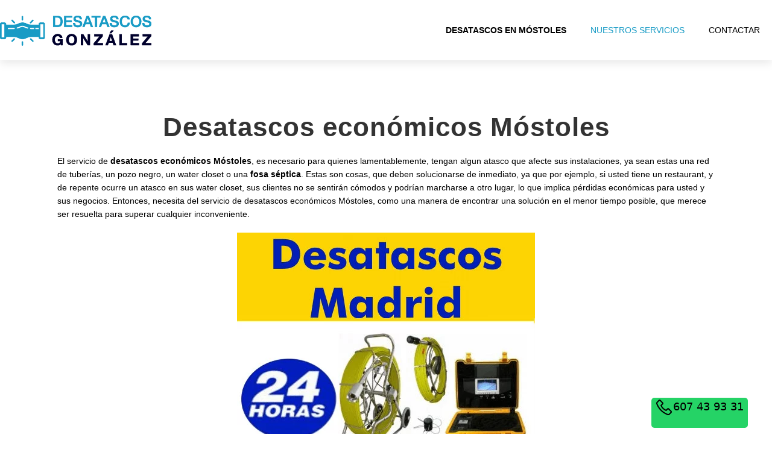

--- FILE ---
content_type: text/html
request_url: https://desatascosenmostoles.es/servicios/desatascos-economicos-mostoles.html
body_size: 11711
content:
<!DOCTYPE html>
<html lang="es-ES" prefix="og: http://ogp.me/ns#">

  <head>

  <!-- Start cookieyes banner --> <script id="cookieyes" type="text/javascript" src="https://cdn-cookieyes.com/client_data/82ac891d3b501a99ea2f524d/script.js"></script> <!-- End cookieyes banner -->

  <meta charset="utf-8">
  <meta http-equiv="X-UA-Compatible" content="IE=edge">
  <meta name="viewport" content="width=device-width, initial-scale=1">
  <meta name="apple-mobile-web-app-capable" content="yes">
  <meta name="apple-mobile-web-app-status-bar-style" content="black">
  <meta name="dcterms.type" content="Text"/>
  <meta name="dcterms.format" content="text/html"/>
  
      
            <meta name="robots" content="index,follow">
      
  

  


  
  <title>Desatascos económicos Móstoles</title>

  <meta name="dcterms.type" content="Text"/>
  <meta name="dcterms.format" content="text/html"/>
  <meta name="twitter:url" content="https://desatascosenmostoles.es/servicios/desatascos-economicos-mostoles.html" />
  <meta name="twitter:title" content="Empresa de desatascos Madrid desde Móstoles"/>
  <meta name="twitter:card" content="summary"/>
  <meta property="og:type" content="website" />
  <meta property="og:title" content="Empresa de desatascos Madrid desde Móstoles" />
  <meta property="og:url" content="https://desatascosenmostoles.es/servicios/desatascos-economicos-mostoles.html" />
  <meta name="description" content="En desatascos Madrid desde Móstoles queremos cubrir servicios como pueden ser además de obras de pocería , arquetas , mantenimiento de comunidades, vaciado de fosas sépticas, Vaciado de pozos negros, Achique de agua ante inundaciones, vaciado de piscinas">
  <link rel="alternate" hreflang="es-ES" href="https://desatascosenmostoles.es/servicios/desatascos-economicos-mostoles.html" />
  <link rel="canonical" href="https://desatascosenmostoles.es/servicios/desatascos-economicos-mostoles.html">
  <link rel="stylesheet" href="/css/foundation.css">
  <link rel="stylesheet" href="/css/style.css">
  <!--<link rel="stylesheet" href="/css/fontello.css">-->
  <!--<link rel="stylesheet" href="/css/font-awesome.css">-->
  <!-- esto es para wassup -->
  <!--<link rel="stylesheet" href="https://stackpath.bootstrapcdn.com/font-awesome/4.7.0/css/font-awesome.min.css"> -->
  <!--<link rel="stylesheet" href="/css/font-awesome.min.css"> -->
  <link rel='dns-prefetch' href='//maps.google.com' />
  <!--<link rel='dns-prefetch' href='//fonts.googleapis.com' /> -->
  <link rel='dns-prefetch' href='//www.google.com' />
  <script src="/javascripts/libs.js" type="text/javascript"></script>
  <script>
    // terrificjs bootstrap
    (function($) {
        $(document).ready(function() {
            var $page = $('body');
            var config = {
              dependencyPath: {
                plugin: 'javascripts/'
              }
            }
            var application = new Tc.Application($page, config);
            application.registerModules();
            application.start();
        });
    })(Tc.$);
  </script>
  <!--<link href="https://fonts.googleapis.com/css?family=Raleway:400,700,300&display=swap" media="screen" type="text/css"/>-->
  <!--<script src="/javascripts/masonry.pkgd.js" type="text/javascript"></script>-->
  <script src="/javascripts/imagesloaded.pkgd.min.js" type="text/javascript"></script>
  <script src="/javascripts/slick.min.js" type="text/javascript"></script>


  <script src="https://www.google.com/recaptcha/api.js" async defer></script>

  <!-- Para recaptcha -->
  <script>
  function enableSubmit() {
    var btn = document.getElementById('formulario_led');
    btn.disabled = false;
    btn.title = '';
  }
  </script>

<!--
  <link rel="canonical" href="https://desatascosenmostoles.es/servicios/desatascos-economicos-mostoles.html">
-->
  <link rel="alternate" type="application/rss+xml" title="Empresa de desatascos Madrid desde Móstoles" href="https://desatascosenmostoles.es/feed.xml" />

</head>


  <body>

    
<div class='contain-to-grid sticky fullwidth'>
  <nav class='top-bar onepage' data-options='sticky_on: large' data-topbar=''>
    <ul class='title-area'>
      <li class='name'>
          <a href="https://desatascosenmostoles.es/">
            <img alt="Empresa de desatascos Madrid desde Móstoles" src="/imagenes/logo_desatascos_gonzalez_web.png"  width="251" height="50"/>
          </a>
      </li>
      <li class='toggle-topbar menu-icon'>
        <a href='#'>Menú</a>
      </li>
    </ul>
    <section class='top-bar-section'>
        <ul class='right'>
          <li>
              <a href="/"><strong>Desatascos en Móstoles</strong></a>
          </li>
          <li>
              <a href="/#servicios"><span style="color: #189bc5;">Nuestros servicios</span></a>
          </li>
          <li>
              <a href="/contactar.html">Contactar</a>
          </li>
        </ul>

    </section>
  </nav>
</div>


    <div id='main' role='main'>


      <div class='full'>
          <h1 align="center">Desatascos económicos Móstoles</h1>
        <div class='row'>
          <div class='large-12 columns'>

                    <p>El servicio de <strong>desatascos económicos Móstoles</strong>, es necesario para quienes lamentablemente, tengan algun atasco que afecte sus instalaciones, ya sean estas una red de tuberías, un pozo negro, un water closet o una <strong>fosa séptica</strong>. Estas son cosas, que deben solucionarse de inmediato, ya que por ejemplo, si usted tiene un restaurant, y de repente ocurre un atasco en sus water closet, sus clientes no se sentirán cómodos y podrían marcharse a otro lugar, lo que implica pérdidas económicas para usted y sus negocios. Entonces, necesita del servicio de desatascos económicos Móstoles, como una manera de encontrar una solución en el menor tiempo posible, que merece ser resuelta para superar cualquier inconveniente.</p>

<p><a href="tel:+34607439331" rel="noreferrer" target="_blank"><picture><source type="image/webp" media="(max-width: 799px)" width="250" height="253" srcset="/imagenes/contacto-desatascos-madrid-movil.webp" alt="Pulse para llamar por teléfono" />
    <source media="(max-width: 799px)" width="250" height="253" srcset="/imagenes/contacto-desatascos-madrid-movil.jpg" alt="Pulse para llamar por teléfono" />
    <source srcset="/imagenes/contacto-desatascos-madrid.webp" type="image/webp" width="494" height="500" alt="Pulse para llamar por teléfono" />
    <img class="centrarimagenes" srcset="/imagenes/contacto-desatascos-madrid.jpg" width="494" height="500" alt="Pulse para llamar por teléfono" />
  </picture></a></p>

<p>Para que efectuemos una labor al prestar el servicio de <strong>desatascos económicos Móstole</strong>s, ponemos a su disposición equipos con tecnología de punta, buscando cubrir sus requerimientos con eficiencia para que lo más pronto posible, <strong>desatasquemos la instalación adecuada</strong>. Para las fosas sépticas, usamos los camiones cuba, que tienen un doble compartimiento para transportar o almacenar aguas blancas con la que limpiarán la fosa, y el otro para retener los fluidos retirados de la fosa séptica. Además, para indagar adentro de la red de tuberías, tenemos las minicamaras, ideales para introducirlas en estos conductos y conocer con exactitud, el lugar donde ocurre el atasco.</p>

<p>Por último, el personal que estará a su disposición si contrata el servicio de desatascos económicos <strong>Móstoles</strong>, recibe adiestramiento frecuentemente, y tiene bastante experiencia en fontanería, lo que nos ha permitido tener una muy buena reputación en el sector, respaldada por la gran cantidad de clientes a los que hemos atendido. Tenemos claro que un servicio mal prestado, puede dañar nuestro prestigio. Y lo mejor de todo, es que el servicio de desatascos económicos Móstoles, es accesible a cualquier presupuesto porque nuestras tarifas no son onerosas.</p>

<!-- Reseñas  -->
<div class="full">
  <div class="row">
    <div class="spacing"></div>
    <a id="opiniones"></a>
    <h3 class="centered-text"></h3>
    <div class="spacing"></div>
        <div class="medium-4 large-4 columns">
            <div class="text-center">
              <p><strong>Desatascos Gonzalez, empresa </strong>mejor valorada en Madrid<strong>, reseñas reales</strong></p>
              <a href="https://maps.app.goo.gl/giBa8PgkAsY7mQ4f7" target="_blank">
                <img src="/imagenes/google-maps.png" width="200" height="103" alt="review de nuestros clientes" class="centrado" />
                <p><strong>EXCELENTE</strong> Reseñas reales de Google</p>
              </a>
              <div class="centered-text">
                <a class="button large" href="https://g.page/r/CQ8l9QuoUpvAEBM/review" target="_blank">Ver reseñas</a>
              </div>
              <!--<a href="https://g.page/r/CUARf1FVHlhrEB0/review" target="_blank">Ver reseñas</a>-->
            </div>
        </div>
        <div class="medium-8 large-8 columns">
          <div class="mod modTestimonials">
              <div class="items centered-text">
                
                    <div class="medium-3 large-3 columns">
                      <div class="item">
                          <p><strong>celia alvarez</strong></p>
                          <p><center><img src="https://lh3.googleusercontent.com/a/ACg8ocI-e8bOEOA7QBnqHf-PC8hGM2-U5-hHm5XIBs9EKHvR=w60-h60-p-rp-mo-br100" width="80" height="80" alt="review de celia alvarez" /></center></p>
                          <p>Vinieron rapidísimo, avise por la tarde a las 20:00 y al día siguiente a las 9 estaban en casa. Trabajo resuelto en menos de una hora. Nos atendió Juanjo, muy profesional. Muchas gracias</p>
                          <a href="https://g.co/kgs/3FVFCUn" target="_blank">Leer reseña</a>
                          <center><img src="/imagenes/google-5-estrellas.png" width="114" height="30" alt="review de celia alvarez" /></center>
                      </div>
                  </div>
                
                    <div class="medium-3 large-3 columns">
                      <div class="item">
                          <p><strong>Marta Yucca</strong></p>
                          <p><center><img src="https://lh3.googleusercontent.com/a/ACg8ocJNs59iWfXLlIL2r-OcPcBMwr8sijYdmkQS-0JdCheF=w60-h60-p-rp-mo-br100" width="80" height="80" alt="review de Marta Yucca" /></center></p>
                          <p>A través del seguro han enviado a estos profesionales que han realizado el trabajo a la perfección, rapidamente y demostrando un buen hacer de su profesión. Gracias por solucionar el atasco que había en nuestra casa.</p>
                          <a href="https://g.co/kgs/s3G1Q5n" target="_blank">Leer reseña</a>
                          <center><img src="/imagenes/google-5-estrellas.png" width="114" height="30" alt="review de Marta Yucca" /></center>
                      </div>
                  </div>
                
                    <div class="medium-3 large-3 columns">
                      <div class="item">
                          <p><strong>EDUARDO GUTIERREZ</strong></p>
                          <p><center><img src="https://lh3.googleusercontent.com/a/ACg8ocIgJXLg81y30DxBpOEzXhWBPx9kN7vH2nVY_KDGBLXO=w60-h60-p-rp-mo-br100" width="80" height="80" alt="review de EDUARDO GUTIERREZ" /></center></p>
                          <p>No puedo estar más agradecido de haber contactado nuevamente con esta empresa. Todo lo que pueda decir se va a quedar corto. El año pasado ya tuve que contratar sus servicios y el técnico que vino, Juanjo, demostró una gran profesionalidad e implicación en nuestro problema.</p>
                          <a href="https://g.co/kgs/xumPMVq" target="_blank">Leer reseña</a>
                          <center><img src="/imagenes/google-5-estrellas.png" width="114" height="30" alt="review de EDUARDO GUTIERREZ" /></center>
                      </div>
                  </div>
                
                    <div class="medium-3 large-3 columns">
                      <div class="item">
                          <p><strong>Inma Avila</strong></p>
                          <p><center><img src="https://lh3.googleusercontent.com/a/ACg8ocLQYFx7hcA1qE9uDCIjCaaOJirCzQvuxiFkizr50IXL=w60-h60-p-rp-mo-ba3-br100" width="80" height="80" alt="review de Inma Avila" /></center></p>
                          <p>La atención es muy buena y son muy profesionales.</p>
                          <a href="https://g.co/kgs/nr6tzX2" target="_blank">Leer reseña</a>
                          <center><img src="/imagenes/google-5-estrellas.png" width="114" height="30" alt="review de Inma Avila" /></center>
                      </div>
                  </div>
                
                    <div class="medium-3 large-3 columns">
                      <div class="item">
                          <p><strong>lola gonzalo</strong></p>
                          <p><center><img src="https://lh3.googleusercontent.com/a-/ALV-UjWD6dUIYLDMH76q2PfJS05ZTzq21pEz0RNwWTGkbmLW1xE=w60-h60-p-rp-mo-br100" width="80" height="80" alt="review de lola gonzalo" /></center></p>
                          <p>Servicio rápido y limpio. Buen trato con los empleados.</p>
                          <a href="https://g.co/kgs/A9iXSR5" target="_blank">Leer reseña</a>
                          <center><img src="/imagenes/google-5-estrellas.png" width="114" height="30" alt="review de lola gonzalo" /></center>
                      </div>
                  </div>
                
                    <div class="medium-3 large-3 columns">
                      <div class="item">
                          <p><strong>Maria Ascensión</strong></p>
                          <p><center><img src="https://lh3.googleusercontent.com/a/ACg8ocJt1VWrFfVzKSJi5qzAocEM4MJELjNXrGEZ20hfXRuG=w60-h60-p-rp-mo-br100" width="80" height="80" alt="review de Maria Ascensión" /></center></p>
                          <p>Muy buen trabajo. Profesionalidad y amabilidad 👍</p>
                          <a href="https://g.co/kgs/YS95TD3" target="_blank">Leer reseña</a>
                          <center><img src="/imagenes/google-5-estrellas.png" width="114" height="30" alt="review de Maria Ascensión" /></center>
                      </div>
                  </div>
                
                    <div class="medium-3 large-3 columns">
                      <div class="item">
                          <p><strong>Patricia Martín Delgado de Torres</strong></p>
                          <p><center><img src="https://lh3.googleusercontent.com/a/ACg8ocLAw1cERI0VAfjwugJ_0jV3XXja03mA1EIyV061OvLZ=w60-h60-p-rp-mo-br100" width="80" height="80" alt="review de Patricia Martín Delgado de Torres" /></center></p>
                          <p>Soy Margarita Delgado de Torres, a través de mi seguro, su empresa ha mandado a dos profesionales Juanjo y Edu y mi valoración en conjunto ( puntualidad, eficacia y resolución del problema) es de 10, recomendables 100%</p>
                          <a href="https://g.co/kgs/2RHAcxR" target="_blank">Leer reseña</a>
                          <center><img src="/imagenes/google-5-estrellas.png" width="114" height="30" alt="review de Patricia Martín Delgado de Torres" /></center>
                      </div>
                  </div>
                
                    <div class="medium-3 large-3 columns">
                      <div class="item">
                          <p><strong>Francisco Javier Sánchez Martín</strong></p>
                          <p><center><img src="https://lh3.googleusercontent.com/a-/ALV-UjWHkXlaxt67WMjghjBT0nSVkQhvm6a5g4LXojsrfLeeMW4=w60-h60-p-rp-mo-br100" width="80" height="80" alt="review de Francisco Javier Sánchez Martín" /></center></p>
                          <p>Juanjo que es el profesional que ha venido a mi casa una maravilla,muy eficaz, ha reparado el atasco de la salida general y dada solución para reparar la misma, muchas gracias por el servicio</p>
                          <a href="https://g.co/kgs/ZW3ox9Z" target="_blank">Leer reseña</a>
                          <center><img src="/imagenes/google-5-estrellas.png" width="114" height="30" alt="review de Francisco Javier Sánchez Martín" /></center>
                      </div>
                  </div>
                
              </div>
            </div>
        </div>
    </div>
</div>
<!-- Final Reseñas  -->

<div class="full">
  <div class="row">
    <h3 class="centered-text"></h3>
    <div class="medium-8 columns">
      <iframe src="https://www.google.com/maps/embed?pb=!1m14!1m8!1m3!1d12162.890975789449!2d-4.0276552!3d40.3484961!3m2!1i1024!2i768!4f13.1!3m3!1m2!1s0xd4197314cd186a1%3A0xc09b52a80bf5250f!2sDesatascos%20Gonzalez!5e0!3m2!1ses!2ses!4v1689230088892!5m2!1ses!2ses" width="100%" height="450" style="border:0;" allowfullscreen="" loading="lazy" referrerpolicy="no-referrer-when-downgrade"></iframe>
    </div>
    <div class="medium-4 columns">
      <div class="contact-details">
          <picture>
            <source type="image/webp" media="(max-width: 799px)" width="251" height="50" srcset="/imagenes/logo_desatascos_gonzalez_web.webp" alt="Empresa de desatascos Madrid desde Móstoles" />
            <source media="(max-width: 799px)" width="251" height="50" srcset="/imagenes/logo_desatascos_gonzalez_web.png" alt="Empresa de desatascos Madrid desde Móstoles" />
            <source srcset="/imagenes/logo_desatascos_gonzalez.webp" type="image/webp" width="452" height="90" alt="Empresa de desatascos Madrid desde Móstoles" />
            <img class="centrarimagenes" srcset="/imagenes/logo_desatascos_gonzalez.png" width="452" height="90" alt="Empresa de desatascos Madrid desde Móstoles" />
          </picture>
          <div class="spacing"></div>
          <a href="tel:+34607439331" rel="noreferrer" target="_blank"><picture><source type="image/webp" media="(max-width: 799px)" width="250" height="253" srcset="/imagenes/contacto-desatascos-madrid-movil.webp" alt="Pulse para llamar por teléfono" />
    <source media="(max-width: 799px)" width="250" height="253" srcset="/imagenes/contacto-desatascos-madrid-movil.jpg" alt="Pulse para llamar por teléfono" />
    <source srcset="/imagenes/contacto-desatascos-madrid.webp" type="image/webp" width="494" height="500" alt="Pulse para llamar por teléfono" />
    <img class="centrarimagenes" srcset="/imagenes/contacto-desatascos-madrid.jpg" width="494" height="500" alt="Pulse para llamar por teléfono" />
  </picture></a>

      </div>
    </div>
  </div>
</div>
<div class="spacing"></div>

<h2 id="limpieza-económica-de-tuberias-en-mostoles">Limpieza económica de tuberias en Mostoles</h2>

<p><strong>Desatascos Baratos en Mostoles</strong> es una empresa económica de <strong>pocería en Mostoles.</strong> Contamos con una experiencia de 20 años en el sector.</p>

<p>Dentro del mundo de las <strong>tuberías y los pozos</strong>, existen dos términos similares que las personas tienden a confundir, ya que sirven o se utilizan para referirse a una misma cosa, hablamos del <strong>desatranco **y **desatasco</strong>. ¿Cuál palabra se debe utilizar si ambas significan lo mismo?</p>

<p>Cuando hablamos de desatascar nos estamos refiriendo a <strong>limpiar o dejar libre un conducto obstruido,</strong> al igual pasa con el término desatranco, aunque también este es utilizado para referirse a algún elemento que obstaculiza una tubería.</p>

<p>No importa la manera o el término que utilicemos para decir que necesitamos que una de nuestras tuberías, ya sea dentro del hogar o de la empresa donde trabajamos, sea <strong>limpiada para zafarla de un una obstrucción</strong>, ya que cuando esto ocurre si no se resuelve el problema de una forma rápida puede ocasionar graves inconvenientes.</p>

<p>Todas las** tuberías indiferentemente de su tamaño o su ubicación**, necesitan ser revisadas periódicamente para evitar daños mayores en ellas, así como también, para limpiarle los residuos químicos u orgánicos que poco a poco van quedando pegados a dentro de las paredes de las distintas instalaciones o conductos de fluidos.</p>

<p>Existen muchas herramientas que se deben utilizar para realizar la labor de <strong>limpieza de una tubería,</strong> equipos que usualmente no tenemos en nuestras viviendas, por lo que  en muchas ocasiones, decidimos usar artículos o sustancias químicas de uso doméstico, que en muchos casos no son suficientes para el desatranco de este conducto, por lo que es recomendable buscar la ayuda de profesionales especializados en esa área, con años de experiencia, que cuenten con los conocimientos y los equipos necesarios para resolver exitosamente el problema, sobre todo si se trata de una emergencia, de igual forma para hacer regularmente el mantenimiento a las tuberías.</p>

<p>No supone ningun impedimento para nosotros, si se trata de un día festivo. Asi sea en horas de la madrugada, las <strong>24 horas del dia</strong>, en cualquier momento del año, estamos dispuestos a proporcionarle el servicio de <strong>desatascos Móstoles</strong>, con el que le ayudaremos en el menor tiempo posible, para que pueda subsanar cualquier inconveniente que se le presente en sus instalaciones de fontanería. Por lo general, hacemos desatascos en redes de tuberías, pozos negros, water closet, fregaderos, lavabos y fosas sépticas. Podemos hacerle un presupuesto acorde al trabajo que le realicemos y puede tener la seguridad, que nuestras tarifas no resultarán costosas para usted.</p>

<p>Una de las cosas por la que nuestro servicio de <strong>desatascos Móstoles</strong>, es idóneo para sus necesidades en lo que refiere a fontanería, es que contamos con un equípo humano altamente preparado, para cualquier tarea, el cual es adiestrado con bastante frecuencia para que siempre se disponga a prestar un mejor servicio. En realidad, esto es la base de nuestra eficiencia como compañía de fontanería que somos, porque tenemos bien claro que un trabajo mal hecho afectaría nuestra imagen, obligandonos a esmerarnos para quedar bien ante nuestros clientes. Ahora bien, si se trata de un restaurante, no hay nada mas incomodo que se tapen los water closets, generando esta situación que se vayan los clientes a otra parte y por consiguiente, existan pérdidas económicas.</p>

<p>Pero con un buen trabajo que usted verá hecho, gracias al servicio de <strong>desatascos Móstoles</strong>, podría evitar esta clase de problemas a futuro. Es necesario destacar, que nuestros fontaneros emplean herramientas con tecnología de punta, para que así puedan ejecutar su trabajo en un período de tiempo corto. Un ejemplo de ello, es que si se trata de un atasco, las minicámaras con las que trabaja el personal que lo atenderá son totalmente adecuadas, ya que asi se puede saber con bastante precisión el sitio en donde se produce el atasco que permite la libre circulación de las aguas.</p>

<h2 id="desatrancos-baratos-de-duchas-y-bañeras-móstoles">Desatrancos baratos de duchas y bañeras Móstoles</h2>

<p>La utilización de <strong>duchas y bañeras</strong> es muy importante en todo hogar de familia e incluso en áreas públicas como gimnasios y otras instituciones. Estas son esenciales para el aseo personal y para mantener una higiene adecuada.</p>

<p>Siempre procuramos tener nuestras duchas y cañerías libre de obstrucciones y averías. Es de gran importancia verificar de vez en cuando el estado actual de nuestras bañeras y duchas para evitar daños y realizar su respectivo mantenimiento, puesto que las aguas arrastran desechos como productos de limpieza personal y otros residuos sólidos o incluso líquidos que pueden producir <strong>atascamientos en los desagües de las duchas y bañeras.</strong> Estos atascamientos deben ser solucionados de manera inmediata por expertos para evitar problemas más severos en el futuro.</p>

<p>Por lo tanto, todo lo relacionado con **desatascos **supone una gran preocupación al momento de encontrar el personal mejor capacitado para realizar esta ardua tarea. Si alguna vez encuentra que el agua no está fluyendo de manera adecuada en alguna de sus duchas, seguramente se está enfrentando con un **atascamiento del desagüe **y debe contactar de manera inmediata a personal calificado para resolver estos problemas.</p>

<p>Para cubrir estas necesidades han sido creadas este tipo de empresas que brindan la mejor atención y cuentan con herramientas y tecnología de vanguardia para asegurar el mejor resultado posible. Esta empresa presta su servicio en el <strong>municipio de Móstoles</strong> y está lista para dar una solución inmediata a todos sus problemas relacionados con desatascos de cañerías, duchas y bañeras.</p>

<p>Estamos disponibles para ofrecer sus servicios y satisfacer a nuestros clientes en todo momento para no dejar pasar las urgencias que requieren de atención inmediata. No dude en contactar al mejor personal en el mercado que puedan garantizarte un servicio rápido y de excelente calidad. Deje sus preocupaciones y problemas relacionados con atascamientos en bañeras y duchas en nuestras manos. Además podrá encontrar asesoría profesional con un excelente plan de mantenimiento de toda la red de drenaje sanitario de los hogares o cualquier tipo de establecimiento.</p>

<p>Muchas personas no están al tanto de la importancia de comprobar la calidad del agua que fluye por nuestras duchas y bañeras, pues la acumulación de residuos que se encuentran en el agua puede traer como consecuencia el atasco de las cañerías. Esta empresa cuenta con personal certificado con años de experiencia en este tipo de trabajo que sin duda serán capaces de encontrar la solución más rápida a los problemas que requieran un <strong>desatasco</strong>. No deje pasar más tiempo y arregle de inmediato sus desagües para que sus duchas funcionen de manera adecuada. Recordemos que es indispensable dar solución inmediata a este tipo de problema para evitar complicaciones más severas como rupturas y fugas en las tuberías.
Los atascamientos en desagües y tuberías son bastante frecuentes. Estos suceden porque las aguas arrastran todo tipo de residuos sólidos que luego cae dentro de las **tuberías **y produce un atasco aunado a todos los residuos como productos de limpieza, alimentos, entre otros tipos de residuos.</p>

<p>Cuando los azolves se acumulan dentro de los desagües, estos impiden el paso adecuado del agua. Muchas veces nos enfrentamos a situaciones que requieren ser resueltas con carácter de <strong>urgencia</strong> para evitar complicaciones más severas como cuando se atascan nuestras tuberías o desagües.</p>

<p>Para resolver este tipo de problemas es necesario encontrar una empresa que ofrezca servicios rápidos y de calidad para solucionar los <strong>atascos</strong>. Esta empresa garantiza dar solución inmediata a todos los problemas relacionados con desatascos de tuberías y desagües en sus hogares o empresas, para solucionar con rapidez y eficacia los problemas urgentes.</p>

<p>Ofrecemos los mejores servicios de <strong>desatascos en la comunidad de Móstoles.</strong> Contamos con tecnología de última generación y las herramientas más modernas del mercado para garantizar excelentes resultados en la resolución de atascamientos que realizamos de manera rápida y eficaz. De esta manera se evitan complicaciones como <strong>rupturas o fugas en las tuberías</strong>.</p>

<p>Además, esta empresa brinda servicios integrales de <strong>mantenimiento y desatascos</strong> de tuberías en Móstoles y asegura excelente calidad de servicio que le permitirá eliminar todo tipo de desechos sólidos y residuos que estén obstruyendo el paso del agua. Estamos listos en todo momento para asistirlo con el <strong>mejor personal</strong> capacitado con años de experiencia en este tipo de trabajo, que le brindará la mejor asesoría y atención personalizada.</p>

<p>Con nosotros podrá encontrar asesoría profesional con un excelente plan de mantenimiento de toda la red de drenaje sanitario de los hogares para asegurar el buen funcionamiento del mismo. No dude en contactar al mejor personal de su comunidad que puedan garantizarte un servicio rápido y de excelente calidad si alguna vez encuentra un atascamiento en sus desagües o tuberías, ya sea de su hogar o cualquier otro establecimiento.</p>

<p>Es de gran importancia verificar con cierta frecuencia el estado de las **tuberías y desagües **para evitar todo tipo de atascos y asegurar que el agua se esté filtrando de manera adecuada. Contacte a empresas como estas, que tengan experiencia en este tipo de trabajos y que además cuenten con personal calificado y los equipos y herramientas adecuados para realizar los trabajos de limpieza y desatasco en desagües y tuberías, y deje todas sus preocupaciones en nuestras manos. Ninguna otra empresa le brindará la calidad de servicio que podrá encontrar con nosotros.</p>

<p>En esta empresa lo atenderemos con personal calificado para este tipo de trabajos y además contamos con los equipos y herramientas más modernas del mercado, disponibles a su servicio en cualquier momento.</p>

<!-- TOC START min:1 max:4 link:true asterisk:false update:true -->
<ul>
  <li><a href="#limpieza-económica-de-tuberias-en-mostoles">Limpieza económica de tuberias en Mostoles</a></li>
  <li><a href="#desatrancos-baratos-de-duchas-y-bañeras-móstoles">Desatrancos baratos de duchas y bañeras Móstoles</a>
<!-- TOC END --></li>
</ul>

                    <!-- esto es para wassup -->

                    <a href="tel:+34607439331" rel="noreferrer" class="whatsapp" target="_blank"> <i class="fa fa-whatsapp whatsapp-icon"><img alt="Pulse para Llamar" src="/imagenes/telefono-numero.png"  width="150" height="32"/></i></a>
                    <img src="/imagenes/raiting.png" width="242" height="26" alt="Rating" title="Rating">
                    4.4/5(25 valoraciones, para valorar debe estar registrado)
            <div class='spacing'></div>
            <div class='centered-text'>
              <a class='button large' href='/#contact' >Contactanos</a>
            </div>
          </div>
        </div>
        <div class='four spacing'></div>
      </div>


      
<script type="application/ld+json">
{
  "@context": "http://schema.org",
  "@type": "AggregateRating",
  "ratingValue": "4.4",
  "reviewCount": "25",
  "bestRating": "5",
  "worstRating": "1",
  "name": "Desatascos económicos Móstoles",
  "itemReviewed": {
      "@type": "CreativeWorkSeries",
      "name": "Desatascos económicos Móstoles"
  }
}
</script>

<script type="application/ld+json">
{
"@context": "https://schema.org",
"@type": "Article",
"publisher": {
    "@type": "Organization",
    "name": "Empresa de desatascos Madrid desde Móstoles",
    "logo": {
        "@type": "ImageObject",
        "url": "https://desatascosenmostoles.es/imagenes/logo_desatascos_gonzalez_web.png"
    }
},
"headline": "Desatascos económicos Móstoles",
"url": "https://desatascosenmostoles.es/servicios/desatascos-economicos-mostoles.html",
"datePublished": "2014-25-12T13:17:00-07:00",
"dateModified": "2014-25-12T13:17:00-07:00",
"image": {
    "@type": "ImageObject",
    "url": "https://desatascosenmostoles.es"
},
"keywords": "Desatascos económicos Móstoles",
"description": "El servicio de desatascos económicos Móstoles, es necesario para quienes lamentablemente, tengan algun atasco que afecte sus instalaciones",
"mainEntityOfPage": {
    "@type": "WebPage",
    "@id": "https://desatascosenmostoles.es"
}
}
</script>
  <!-- End About -->
<script type="application/ld+json">
  {
  "@context": "http://schema.org",
  "@type": "Plumber",
  "name": "Desatascos Gonzalez",
  "address": {
    "@type": "PostalAddress",
    "streetAddress": "C. la Estrella, 1, Piso 1a",
    "addressLocality": "Sevilla la Nueva",
    "addressRegion": "Comunidad de Madrid",
    "postalCode": "28609", // Suponiendo un código postal de Madrid
    "addressCountry": "ES"
  },
  "url": "https://desatascosenmostoles.es",
  "telephone": "+34 607439331",
  "areaServed": "Madrid",
  "legalName": "Desatascos Gonzalez",
  "description": "Empresa de desatascos de tuberías y descubre la diferencia de un servicio de calidad.Nos distinguimos por nuestro compromiso total hacia nuestros clientes.",
  "openingHours": "Mo-Fr 09:00-19:00",
  "sameAs" : ["https://maps.app.goo.gl/vP4PnWinBHCzzgfH7" ]
  }
  </script>


  <script type='application/ld+json'>
  {"@context": "https://schema.org",
  "@type": "Place",
  "geo": {
   "@type": "GeoCoordinates",
   "latitude": "40.34841",
   "longitude": "-4.02766"
  } ,
  "name": "MADRID"
  }
  </script>

  <script type="application/ld+json">
   {"@context": "https://schema.org",
   "@type": "Organization",
   "address": {
     "@type": "PostalAddress",
     "addressLocality": "MADRID",
     "streetAddress": "C. la Estrella, 1, Piso 1a, 28609 Sevilla la Nueva, Madrid"
   } ,
   "description": "Empresa de desatascos de tuberías y fontaneros en Madrid",
   "name": "Desatascos Gonzalez",
   "telephone": "+34 607439331",
   "image": "https://desatascosenmostoles.es/imagenes/logo_desatascos_gonzalez_web.png"}
  </script>

  <script type="application/ld+json">
  {"@context": "https://schema.org",
  "@type": "LocalBusiness",
  "address": {
    "@type": "PostalAddress",
    "addressLocality": "MADRID",
    "streetAddress": "C. la Estrella, 1, Piso 1a, 28609 Sevilla la Nueva, Madrid"} ,
     "description": "Empresa de desatascos de tuberías y fontaneros en Madrid",
     "name": "Desatascos Gonzalez",
     "telephone": "+34 607439331",
     "image": "https://desatascosenmostoles.es/imagenes/logo_desatascos_gonzalez_web.png",
     "pricerange": "30 a 300 euros"}
   </script>




    </div>

    <div class='full no-padding' style='background: #e0e0e0'>
  <div class='row'>
    <div class='medium-4 columns'>
      <p>NUESTROS SERVICIOS</p>
        
          
        
          
            
                  
                       <div><a href="/servicios/achiques-inundaciones-mostoles.html">Achiques en inundaciones en Móstoles</a></div>
                  
            
          
        
          
        
          
            
                  
            
          
        
          
            
                  
            
          
        
          
            
                  
                       <div><a href="/servicios/desatascar-tuberia-muy-obstruida.html">Guía eficaz para liberar tuberías extremadamente obstruidas en Móstoles</a></div>
                  
            
          
        
          
            
                  
                       <div><a href="/servicios/desatasco-duchas-baneras-mostoles.html">Desatasco de duchas y bañeras en Móstoles</a></div>
                  
            
          
        
          
            
                  
                       <div><a href="/servicios/desatascos-economicos-mostoles.html">Desatascos económicos Móstoles</a></div>
                  
            
          
        
          
            
                  
                       <div><a href="/servicios/desatascos-limpieza-tuberias.html">Desatascos y limpieza de tuberías en Móstoles</a></div>
                  
            
          
        
          
            
                  
                       <div><a href="/servicios/desatascos-tuberias-mostoles.html">Desatascos de tuberías</a></div>
                  
            
          
        
          
            
                  
                       <div><a href="/servicios/deteccion-fugas-de-agua-mostoles.html">Detección de fugas de agua en Móstoles</a></div>
                  
            
          
        
          
            
                  
                       <div><a href="/servicios/empresa-desatascos-urgentes-mostoles.html">Empresa desatascos urgentes Móstoles</a></div>
                  
            
          
        
          
            
                  
                       <div><a href="/servicios/especializados-en-desatrancos-en-mostoles.html">Especializados en desatascos en Mostoles,  obras de pocería , arquetas , mantenimiento de comunidades</a></div>
                  
            
          
        
          
            
                  
            
          
        
          
            
                  
            
          
        
          
            
                  
                       <div><a href="/servicios/fresado-tuberias-robot-mostoles.html">Fresado de tuberías con robot en Móstoles</a></div>
                  
            
          
        
          
        
          
        
          
        
          
        
          
            
                  
            
          
        
          
            
                  
                       <div><a href="/servicios/inspeccion-tuberias-mostoles.html">Inspección de tuberías en Móstoles</a></div>
                  
            
          
        
          
            
                  
            
          
        
          
            
                  
                       <div><a href="/servicios/limpieza-de-alcantarillado-y-desagues-mostoles.html">Limpieza de alcantarillado y desagües en Móstoles</a></div>
                  
            
          
        
          
            
                  
                       <div><a href="/servicios/limpieza-industrial-tuberias-mostoles.html">limpieza industrial de tuberias en Móstoles</a></div>
                  
            
          
        
          
            
                  
                       <div><a href="/servicios/limpieza-municipal-tuberias-mostoles.html">Limpieza municipal de tuberias en Móstoles</a></div>
                  
            
          
        
          
            
                  
                       <div><a href="/servicios/limpieza-vaciado-fosas-septicas.html">Limpieza y vaciado de fosas sépticas en Móstoles</a></div>
                  
            
          
        
          
            
                  
                       <div><a href="/servicios/limpieza-y-vaciado-de-fosas-septicas-mostoles.html">Limpieza y vaciado de fosas sépticas Móstoles</a></div>
                  
            
          
        
          
            
                  
                       <div><a href="/servicios/localizacion-arquetas-ocultas-mostoles.html">Localización de arquetas ocultas Móstoles</a></div>
                  
            
          
        
          
            
                  
                       <div><a href="/servicios/localizacion-fugas-tuberias-mostoles.html">Localización de fugas en tuberias en Móstoles</a></div>
                  
            
          
        
          
            
                  
                       <div><a href="/servicios/mantenimiento-integral-tuberias-mostoles.html">Mantenimiento integral de tuberías en Móstoles</a></div>
                  
            
          
        
          
        
          
            
                  
                       <div><a href="/servicios/obra-civil-redes-saneamiento-mostoles.html">Obra civil en redes de saneamiento en Móstoles</a></div>
                  
            
          
        
          
            
                  
                       <div><a href="/servicios/obras-poceria-mostoles.html">Obras de pocería en Móstoles</a></div>
                  
            
          
        
          
        
          
        
          
            
                  
                       <div><a href="/servicios/pruebas-estanqueidad-presion-mostoles.html">Pruebas de estanqueidad y presión en Móstoles</a></div>
                  
            
          
        
          
            
                  
                       <div><a href="/servicios/rehabilitacion-pozos-registro-mostoles.html">Rehabilitación de pozos de registro en Móstoles</a></div>
                  
            
          
        
          
        
          
        
          
            
                  
                       <div><a href="/servicios/transporte-residuos-desecho-mostoles.html">Transporte de residuos de desecho en Móstoles</a></div>
                  
            
          
        
    </div>
    <div class='medium-4 columns'>
      <p>Desatascos Gonzalez en Madrid desde Móstoles</p>
      <p>Posicionado y creado por <a href="https://www.expertoseo.com"> https://www.expertoseo.com</a> , <a href="/sitemap.xml">Mapa del sitio</a></p>
      <p><a href="/legal/aviso-legal.html" rel="nofollow">Aviso legal</a> , <a href="/legal/politica-cookies-legal.html" rel="nofollow">Política de cookies</a> , <a href="/legal/politica-privacidad-legal.html" rel="nofollow">Política de privacidad</a></p>
    </div>
    <div class='medium-4 columns'>
      <p>DONDE ESTAMOS</p>
      <a href="https://maps.app.goo.gl/vP4PnWinBHCzzgfH7">C. la Estrella, 1, Piso 1a, 28609 Sevilla la Nueva, Madrid</a>
      <p><a href="tel:+34607439331"><strong>(+34) 607439331</strong></a></p>
    </div>
  </div>
</div>
<script src="/javascripts/jquery.countTo.js" type="text/javascript"></script>
<script src="/javascripts/jquery.appear.js" type="text/javascript"></script>
<script src="/javascripts/jquery.validate.js" type="text/javascript"></script>
<script src="/javascripts/jquery.sequence-min.js" type="text/javascript"></script>
<script src="/javascripts/jquery.easing.1.3.js" type="text/javascript"></script>
<script src="/javascripts/app.js" type="text/javascript"></script>

<!--
<script type="application/ld+json" defer>
{
  "@context": "http://www.schema.org",
  "@type": "ProfessionalService",
  "name": "Carlos Yáñez del Pino",
  "url": "https://www.expertoseo.com/",
  "telephone": "+34609633337",
  "priceRange": "€300 - €3000",
  "logo": "https://www.expertoseo.com/galeriasfotograficas/experto-seo-posicionamiento.png",
  "image": "https://www.expertoseo.com/galeriasfotograficas/experto-seo-posicionamiento.png",
  "description": "Experto SEO",
  "address": {
    "@type": "PostalAddress",
    "streetAddress": "cuesta de san justo , 16, bajo E",
    "addressLocality": "toledo",
    "addressRegion": "Toledo",
    "postalCode": "45001",
    "addressCountry": "España"
  },
  "hasMap": "Y",
  "openingHours": "Mo, Tu, We, Th, Fr 08:00-20:00",
  "contactPoint": {
    "@type": "ContactPoint",
    "telephone": "+34609633337",
    "contactType": "customer support"
  }
}
 </script>

 <script type="application/ld+json" defer>
     {
       "@context": "https://schema.org",
       "@type": "Person",
       "address": {
         "@type": "PostalAddress",
         "addressLocality": "Toledo",
         "addressRegion": "Toledo",
         "postalCode": "45001",
         "streetAddress": "cuesta de san justo , 16, bajo E"
       },
       "email": "carlos.yanez.pino@gmail.com",
       "image": "https://www.expertoseo.com/galeriasfotograficas/carlos-yanez-del-pino.jpeg",
       "jobTitle": "Consultor SEO",
       "name": "Carlos Yáñez del Pino",
       "birthPlace": "Madrid, ES",
       "birthDate": "1969-03-28",
       "height": "71 inches",
       "gender": "male",
       "nationality": "Spanish",
       "telephone": "(+34) 609633337",
       "url": "https://www.expertoseo.com/",
 	    "sameAs" : [
        "https://www.wikidata.org/wiki/Q108934393",
        "https://g.co/kgs/xPcqsP",
       "https://www.linkedin.com/in/carlos-yanez-del-pino-experto-seo/",
       "https://www.youtube.com/channel/UCTjInEmwXVqb7h3ThCFxVDQ",
       "https://twitter.com/CarlosYanezPino",
       "https://www.wikidata.org/wiki/Q108934393",
       "https://www.facebook.com/carlos.yanez.pino/",
       "https://www.clm24.es/articulo/comunicados/pino-television-seguridad-web-google/20200812101201289171.html",
       "https://orcid.org/0000-0003-0148-0600",
       "https://publons.com/researcher/4706569/carlos-yanez-del-pino/",
       "https://loop.frontiersin.org/people/1510323/",
       "https://www.researchgate.net/profile/Carlos-Yanez-Del-Pino",
       "https://isni.org/isni/0000000503909954",
       "https://about.me/carlosyanezdelpino"  ],
   "worksFor": {
     "@type": "Organization",
     "name": "Experto SEO"
   }
 }
     }
 </script>

<script type="application/ld+json" defer>
{
    "@context": "http://schema.org",
    "@type": "WebPage",
"publisher": {
        "@type": "ProfilePage",
        "name": "Carlos Yáñez del Pino",
     "reviewedBy": {
    "@id": "https://www.wikidata.org/wiki/Q108934393"
	}
	}
}
</script>
<script type="application/ld+json" defer>
{ "@context": "https://schema.org",
 "@type": "Organization",
 "name": "Experto SEO",
 "legalName" : "Experto SEO",
 "url": "https://www.expertoseo.com/",
 "logo": "https://www.expertoseo.com/galeriasfotograficas/experto-seo-posicionamiento.png",
 "description": "Carlos Yáñez del Pino Experto SEO en GOOGLE ✌✌ Vea nuestros casos de éxito ✌✌. Somos especialistas consultores en SEO , para dar un impulso a su negocio.",
 "disambiguatingDescription": "Experto SEO de Carlos Yáñez del Pino",
 "foundingDate": "2002",
 "sameAs" : [
 "https://www.youtube.com/channel/UCTjInEmwXVqb7h3ThCFxVDQ",
 "https://portal.issn.org/resource/ISSN/2792-5277",
 "https://portal.issn.org/resource/ISSN-L/2792-5277"
],
"areaServed" :"ES",
 "founders": [
 {
"@type":"person",
"honorificPrefix" : "Licenciado",
"additionalName": "Carlos Yáñez del Pino",
"sameAs": [
      "https://www.wikidata.org/wiki/Q108934393",
      "https://g.co/kgs/xPcqsP",
       "https://www.linkedin.com/in/carlos-yanez-del-pino-experto-seo/",
       "https://www.youtube.com/channel/UCTjInEmwXVqb7h3ThCFxVDQ",
       "https://twitter.com/CarlosYanezPino",
       "https://www.wikidata.org/wiki/Q108934393",
       "https://scholar.google.es/citations?user=4EJ0x88AAAAJ&hl",
       "https://www.facebook.com/carlos.yanez.pino/",
       "https://www.clm24.es/articulo/comunicados/pino-television-seguridad-web-google/20200812101201289171.html",
       "https://orcid.org/0000-0003-0148-0600",
       "https://publons.com/researcher/4706569/carlos-yanez-del-pino/",
       "https://loop.frontiersin.org/people/1510323/",
       "https://www.researchgate.net/profile/Carlos-Yanez-Del-Pino",
       "https://isni.org/isni/0000000503909954"
	],
"image": [
      "https://www.expertoseo.com/galeriasfotograficas/carlos-yanez-del-pino.jpeg"
       ],
"jobTitle": {
        "@type": "DefinedTerm",
        "inDefinedTermSet": "https://targetjobs.co.uk/careers-advice/job-descriptions",
        "termCode": "275971-market-research-executive-job-description",
        "name": "SEO Specialist",
        "url": "https://targetjobs.co.uk/careers-advice/job-descriptions/275971-market-research-executive-job-description",
        "sameAs": [
    		"https://www.wikidata.org/wiki/Q4048723",
			"https://es.wikipedia.org/wiki/Posicionamiento_en_buscadores",
			"https://en.wikipedia.org/wiki/Search_engine_optimization",
 			"https://en.wikipedia.org/wiki/Seo"
]
    },
"affiliation": [
	{
	 "@type": "Organization",
	 "name": "Google, LLC",
	 		"sameAs": [
			"https://es.wikipedia.org/wiki/Google",
            "https://www.wikidata.org/wiki/Q95",
			"https://www.google.com/"
		]
	},
	{
     "@type": "Organization",
	 "name": "Facebook, Inc.",
	 		"sameAs": [
			"https://es.wikipedia.org/wiki/Facebook_(empresa)",
            "https://www.wikidata.org/wiki/Q380",
			"https://newsroom.fb.com/"
		]
	}
],
	  "alumniOf": [
{
	 "@type": "CollegeOrUniversity",
	 "name": "Universidad de Castilla-La Mancha",
	 "sameAs": [
     		"https://www.uclm.es/",
			"https://www.wikidata.org/wiki/Q941806",
        	"https://es.wikipedia.org/wiki/Universidad_de_Castilla-La_Mancha"
]
}
],
"birthPlace": "Toledo",
"gender": "Male",
"givenName": "Carlos",
"nationality": "Spanish",
"birthDate": "1969-03-28",
"email": "cyanez@expertoseo.com",
"worksFor": [
{
"@type": "Organization",
"name": "Experto SEO",
"sameAs" : [
 "https://www.youtube.com/channel/UCTjInEmwXVqb7h3ThCFxVDQ",
 "https://portal.issn.org/resource/ISSN/2792-5277",
 "https://portal.issn.org/resource/ISSN-L/2792-5277"
]
}
],
"description": "Ingeniero en Informática de Sistemas"
}],
 "address": {
        "@type": "PostalAddress",
        "addressLocality": "Toledo",
        "addressRegion": "Toledo",
        "postalCode": "45001",
        "streetAddress": "Cuesta San Justo, 16, Bajo E"
 },
 "contactPoint": {
 "@type": "ContactPoint",
 "contactType": "customer support",
 "telephone": "[+34-609-633-337]",
 "email": "cyanez@expertoseo.com"
 }
}
</script>
<script type="application/ld+json" defer>
{
  "@context": "http://schema.org",
    "@type": "WebSite",
    "url": "https://www.expertoseo.com/",
    "issn": "2792-5277"
	}
}
</script>

-->

<script type="application/ld+json">
	{
		"@context": "http://schema.org",
		"@type": "WebSite",
		"name": "Empresa de desatascos Madrid desde Móstoles",
		"alternateName": "En desatascos Madrid desde Móstoles queremos cubrir servicios como pueden ser además de obras de pocería , arquetas , mantenimiento de comunidades, vaciado de fosas sépticas, Vaciado de pozos negros, Achique de agua ante inundaciones, vaciado de piscinas",
		"url": "https://desatascosenmostoles.es/"
	}
</script>

    

  </body>

</html>
